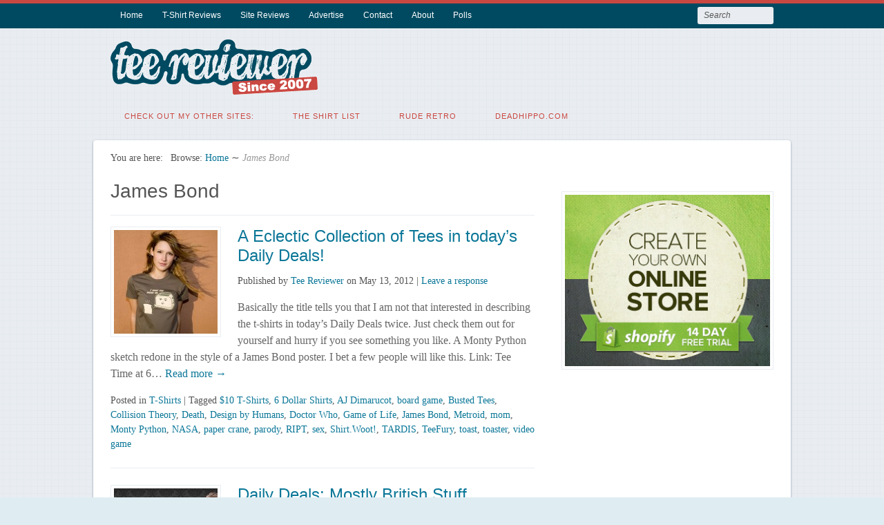

--- FILE ---
content_type: text/html; charset=UTF-8
request_url: https://www.teereviewer.com/tag/james-bond/
body_size: 11078
content:
<!DOCTYPE html>
<html lang="en-US">

<head>
<meta http-equiv="Content-Type" content="text/html; charset=UTF-8" />
<title>James Bond Archives - Tee Reviewer</title>

<!-- Mobile viewport optimized -->
<meta name="viewport" content="width=device-width,initial-scale=1" />

<!-- My styles -->
<link rel="stylesheet" href="https://www.teereviewer.com/wp-content/themes/path-child/style.css" type="text/css" media="all" />

<link rel="profile" href="http://gmpg.org/xfn/11" />
<link rel="pingback" href="https://www.teereviewer.com/xmlrpc.php" />

<meta name='robots' content='index, follow, max-image-preview:large, max-snippet:-1, max-video-preview:-1' />
<meta name="generator" content="WordPress 6.9" />
<meta name="template" content="Path 0.2.1.2" />

	<!-- This site is optimized with the Yoast SEO plugin v26.8 - https://yoast.com/product/yoast-seo-wordpress/ -->
	<link rel="canonical" href="https://www.teereviewer.com/tag/james-bond/" />
	<meta property="og:locale" content="en_US" />
	<meta property="og:type" content="article" />
	<meta property="og:title" content="James Bond Archives - Tee Reviewer" />
	<meta property="og:url" content="https://www.teereviewer.com/tag/james-bond/" />
	<meta property="og:site_name" content="Tee Reviewer" />
	<meta name="twitter:card" content="summary_large_image" />
	<meta name="twitter:site" content="@teereviewer" />
	<script type="application/ld+json" class="yoast-schema-graph">{"@context":"https://schema.org","@graph":[{"@type":"CollectionPage","@id":"https://www.teereviewer.com/tag/james-bond/","url":"https://www.teereviewer.com/tag/james-bond/","name":"James Bond Archives - Tee Reviewer","isPartOf":{"@id":"https://www.teereviewer.com/#website"},"primaryImageOfPage":{"@id":"https://www.teereviewer.com/tag/james-bond/#primaryimage"},"image":{"@id":"https://www.teereviewer.com/tag/james-bond/#primaryimage"},"thumbnailUrl":"https://www.teereviewer.com/wp-content/uploads/2012/05/Toaster-Love.jpg","inLanguage":"en-US"},{"@type":"ImageObject","inLanguage":"en-US","@id":"https://www.teereviewer.com/tag/james-bond/#primaryimage","url":"https://www.teereviewer.com/wp-content/uploads/2012/05/Toaster-Love.jpg","contentUrl":"https://www.teereviewer.com/wp-content/uploads/2012/05/Toaster-Love.jpg","width":"471","height":"401","caption":"Toaster Love T-Shirt"},{"@type":"WebSite","@id":"https://www.teereviewer.com/#website","url":"https://www.teereviewer.com/","name":"Tee Reviewer","description":"The coolest t-shirt blog! T-Shirt Reviews, Contests, Sales and Coupons","publisher":{"@id":"https://www.teereviewer.com/#organization"},"potentialAction":[{"@type":"SearchAction","target":{"@type":"EntryPoint","urlTemplate":"https://www.teereviewer.com/?s={search_term_string}"},"query-input":{"@type":"PropertyValueSpecification","valueRequired":true,"valueName":"search_term_string"}}],"inLanguage":"en-US"},{"@type":"Organization","@id":"https://www.teereviewer.com/#organization","name":"Tee Reviewer","url":"https://www.teereviewer.com/","logo":{"@type":"ImageObject","inLanguage":"en-US","@id":"https://www.teereviewer.com/#/schema/logo/image/","url":"https://www.teereviewer.com/wp-content/uploads/2015/04/Tee-Reviewer-Logo-Since-2007.png","contentUrl":"https://www.teereviewer.com/wp-content/uploads/2015/04/Tee-Reviewer-Logo-Since-2007.png","width":300,"height":80,"caption":"Tee Reviewer"},"image":{"@id":"https://www.teereviewer.com/#/schema/logo/image/"},"sameAs":["https://x.com/teereviewer"]}]}</script>
	<!-- / Yoast SEO plugin. -->


<link rel='dns-prefetch' href='//fonts.googleapis.com' />
<link rel="alternate" type="application/rss+xml" title="Tee Reviewer &raquo; Feed" href="https://www.teereviewer.com/feed/" />
<link rel="alternate" type="application/rss+xml" title="Tee Reviewer &raquo; Comments Feed" href="https://www.teereviewer.com/comments/feed/" />
<link rel="alternate" type="application/rss+xml" title="Tee Reviewer &raquo; James Bond Tag Feed" href="https://www.teereviewer.com/tag/james-bond/feed/" />
<style id='wp-img-auto-sizes-contain-inline-css' type='text/css'>
img:is([sizes=auto i],[sizes^="auto," i]){contain-intrinsic-size:3000px 1500px}
/*# sourceURL=wp-img-auto-sizes-contain-inline-css */
</style>
<link rel='stylesheet' id='style-css' href='https://www.teereviewer.com/wp-content/themes/path-child/style.css?ver=0.1' type='text/css' media='all' />
<style id='wp-emoji-styles-inline-css' type='text/css'>

	img.wp-smiley, img.emoji {
		display: inline !important;
		border: none !important;
		box-shadow: none !important;
		height: 1em !important;
		width: 1em !important;
		margin: 0 0.07em !important;
		vertical-align: -0.1em !important;
		background: none !important;
		padding: 0 !important;
	}
/*# sourceURL=wp-emoji-styles-inline-css */
</style>
<style id='wp-block-library-inline-css' type='text/css'>
:root{--wp-block-synced-color:#7a00df;--wp-block-synced-color--rgb:122,0,223;--wp-bound-block-color:var(--wp-block-synced-color);--wp-editor-canvas-background:#ddd;--wp-admin-theme-color:#007cba;--wp-admin-theme-color--rgb:0,124,186;--wp-admin-theme-color-darker-10:#006ba1;--wp-admin-theme-color-darker-10--rgb:0,107,160.5;--wp-admin-theme-color-darker-20:#005a87;--wp-admin-theme-color-darker-20--rgb:0,90,135;--wp-admin-border-width-focus:2px}@media (min-resolution:192dpi){:root{--wp-admin-border-width-focus:1.5px}}.wp-element-button{cursor:pointer}:root .has-very-light-gray-background-color{background-color:#eee}:root .has-very-dark-gray-background-color{background-color:#313131}:root .has-very-light-gray-color{color:#eee}:root .has-very-dark-gray-color{color:#313131}:root .has-vivid-green-cyan-to-vivid-cyan-blue-gradient-background{background:linear-gradient(135deg,#00d084,#0693e3)}:root .has-purple-crush-gradient-background{background:linear-gradient(135deg,#34e2e4,#4721fb 50%,#ab1dfe)}:root .has-hazy-dawn-gradient-background{background:linear-gradient(135deg,#faaca8,#dad0ec)}:root .has-subdued-olive-gradient-background{background:linear-gradient(135deg,#fafae1,#67a671)}:root .has-atomic-cream-gradient-background{background:linear-gradient(135deg,#fdd79a,#004a59)}:root .has-nightshade-gradient-background{background:linear-gradient(135deg,#330968,#31cdcf)}:root .has-midnight-gradient-background{background:linear-gradient(135deg,#020381,#2874fc)}:root{--wp--preset--font-size--normal:16px;--wp--preset--font-size--huge:42px}.has-regular-font-size{font-size:1em}.has-larger-font-size{font-size:2.625em}.has-normal-font-size{font-size:var(--wp--preset--font-size--normal)}.has-huge-font-size{font-size:var(--wp--preset--font-size--huge)}.has-text-align-center{text-align:center}.has-text-align-left{text-align:left}.has-text-align-right{text-align:right}.has-fit-text{white-space:nowrap!important}#end-resizable-editor-section{display:none}.aligncenter{clear:both}.items-justified-left{justify-content:flex-start}.items-justified-center{justify-content:center}.items-justified-right{justify-content:flex-end}.items-justified-space-between{justify-content:space-between}.screen-reader-text{border:0;clip-path:inset(50%);height:1px;margin:-1px;overflow:hidden;padding:0;position:absolute;width:1px;word-wrap:normal!important}.screen-reader-text:focus{background-color:#ddd;clip-path:none;color:#444;display:block;font-size:1em;height:auto;left:5px;line-height:normal;padding:15px 23px 14px;text-decoration:none;top:5px;width:auto;z-index:100000}html :where(.has-border-color){border-style:solid}html :where([style*=border-top-color]){border-top-style:solid}html :where([style*=border-right-color]){border-right-style:solid}html :where([style*=border-bottom-color]){border-bottom-style:solid}html :where([style*=border-left-color]){border-left-style:solid}html :where([style*=border-width]){border-style:solid}html :where([style*=border-top-width]){border-top-style:solid}html :where([style*=border-right-width]){border-right-style:solid}html :where([style*=border-bottom-width]){border-bottom-style:solid}html :where([style*=border-left-width]){border-left-style:solid}html :where(img[class*=wp-image-]){height:auto;max-width:100%}:where(figure){margin:0 0 1em}html :where(.is-position-sticky){--wp-admin--admin-bar--position-offset:var(--wp-admin--admin-bar--height,0px)}@media screen and (max-width:600px){html :where(.is-position-sticky){--wp-admin--admin-bar--position-offset:0px}}

/*# sourceURL=wp-block-library-inline-css */
</style><style id='global-styles-inline-css' type='text/css'>
:root{--wp--preset--aspect-ratio--square: 1;--wp--preset--aspect-ratio--4-3: 4/3;--wp--preset--aspect-ratio--3-4: 3/4;--wp--preset--aspect-ratio--3-2: 3/2;--wp--preset--aspect-ratio--2-3: 2/3;--wp--preset--aspect-ratio--16-9: 16/9;--wp--preset--aspect-ratio--9-16: 9/16;--wp--preset--color--black: #000000;--wp--preset--color--cyan-bluish-gray: #abb8c3;--wp--preset--color--white: #ffffff;--wp--preset--color--pale-pink: #f78da7;--wp--preset--color--vivid-red: #cf2e2e;--wp--preset--color--luminous-vivid-orange: #ff6900;--wp--preset--color--luminous-vivid-amber: #fcb900;--wp--preset--color--light-green-cyan: #7bdcb5;--wp--preset--color--vivid-green-cyan: #00d084;--wp--preset--color--pale-cyan-blue: #8ed1fc;--wp--preset--color--vivid-cyan-blue: #0693e3;--wp--preset--color--vivid-purple: #9b51e0;--wp--preset--gradient--vivid-cyan-blue-to-vivid-purple: linear-gradient(135deg,rgb(6,147,227) 0%,rgb(155,81,224) 100%);--wp--preset--gradient--light-green-cyan-to-vivid-green-cyan: linear-gradient(135deg,rgb(122,220,180) 0%,rgb(0,208,130) 100%);--wp--preset--gradient--luminous-vivid-amber-to-luminous-vivid-orange: linear-gradient(135deg,rgb(252,185,0) 0%,rgb(255,105,0) 100%);--wp--preset--gradient--luminous-vivid-orange-to-vivid-red: linear-gradient(135deg,rgb(255,105,0) 0%,rgb(207,46,46) 100%);--wp--preset--gradient--very-light-gray-to-cyan-bluish-gray: linear-gradient(135deg,rgb(238,238,238) 0%,rgb(169,184,195) 100%);--wp--preset--gradient--cool-to-warm-spectrum: linear-gradient(135deg,rgb(74,234,220) 0%,rgb(151,120,209) 20%,rgb(207,42,186) 40%,rgb(238,44,130) 60%,rgb(251,105,98) 80%,rgb(254,248,76) 100%);--wp--preset--gradient--blush-light-purple: linear-gradient(135deg,rgb(255,206,236) 0%,rgb(152,150,240) 100%);--wp--preset--gradient--blush-bordeaux: linear-gradient(135deg,rgb(254,205,165) 0%,rgb(254,45,45) 50%,rgb(107,0,62) 100%);--wp--preset--gradient--luminous-dusk: linear-gradient(135deg,rgb(255,203,112) 0%,rgb(199,81,192) 50%,rgb(65,88,208) 100%);--wp--preset--gradient--pale-ocean: linear-gradient(135deg,rgb(255,245,203) 0%,rgb(182,227,212) 50%,rgb(51,167,181) 100%);--wp--preset--gradient--electric-grass: linear-gradient(135deg,rgb(202,248,128) 0%,rgb(113,206,126) 100%);--wp--preset--gradient--midnight: linear-gradient(135deg,rgb(2,3,129) 0%,rgb(40,116,252) 100%);--wp--preset--font-size--small: 13px;--wp--preset--font-size--medium: 20px;--wp--preset--font-size--large: 36px;--wp--preset--font-size--x-large: 42px;--wp--preset--spacing--20: 0.44rem;--wp--preset--spacing--30: 0.67rem;--wp--preset--spacing--40: 1rem;--wp--preset--spacing--50: 1.5rem;--wp--preset--spacing--60: 2.25rem;--wp--preset--spacing--70: 3.38rem;--wp--preset--spacing--80: 5.06rem;--wp--preset--shadow--natural: 6px 6px 9px rgba(0, 0, 0, 0.2);--wp--preset--shadow--deep: 12px 12px 50px rgba(0, 0, 0, 0.4);--wp--preset--shadow--sharp: 6px 6px 0px rgba(0, 0, 0, 0.2);--wp--preset--shadow--outlined: 6px 6px 0px -3px rgb(255, 255, 255), 6px 6px rgb(0, 0, 0);--wp--preset--shadow--crisp: 6px 6px 0px rgb(0, 0, 0);}:where(.is-layout-flex){gap: 0.5em;}:where(.is-layout-grid){gap: 0.5em;}body .is-layout-flex{display: flex;}.is-layout-flex{flex-wrap: wrap;align-items: center;}.is-layout-flex > :is(*, div){margin: 0;}body .is-layout-grid{display: grid;}.is-layout-grid > :is(*, div){margin: 0;}:where(.wp-block-columns.is-layout-flex){gap: 2em;}:where(.wp-block-columns.is-layout-grid){gap: 2em;}:where(.wp-block-post-template.is-layout-flex){gap: 1.25em;}:where(.wp-block-post-template.is-layout-grid){gap: 1.25em;}.has-black-color{color: var(--wp--preset--color--black) !important;}.has-cyan-bluish-gray-color{color: var(--wp--preset--color--cyan-bluish-gray) !important;}.has-white-color{color: var(--wp--preset--color--white) !important;}.has-pale-pink-color{color: var(--wp--preset--color--pale-pink) !important;}.has-vivid-red-color{color: var(--wp--preset--color--vivid-red) !important;}.has-luminous-vivid-orange-color{color: var(--wp--preset--color--luminous-vivid-orange) !important;}.has-luminous-vivid-amber-color{color: var(--wp--preset--color--luminous-vivid-amber) !important;}.has-light-green-cyan-color{color: var(--wp--preset--color--light-green-cyan) !important;}.has-vivid-green-cyan-color{color: var(--wp--preset--color--vivid-green-cyan) !important;}.has-pale-cyan-blue-color{color: var(--wp--preset--color--pale-cyan-blue) !important;}.has-vivid-cyan-blue-color{color: var(--wp--preset--color--vivid-cyan-blue) !important;}.has-vivid-purple-color{color: var(--wp--preset--color--vivid-purple) !important;}.has-black-background-color{background-color: var(--wp--preset--color--black) !important;}.has-cyan-bluish-gray-background-color{background-color: var(--wp--preset--color--cyan-bluish-gray) !important;}.has-white-background-color{background-color: var(--wp--preset--color--white) !important;}.has-pale-pink-background-color{background-color: var(--wp--preset--color--pale-pink) !important;}.has-vivid-red-background-color{background-color: var(--wp--preset--color--vivid-red) !important;}.has-luminous-vivid-orange-background-color{background-color: var(--wp--preset--color--luminous-vivid-orange) !important;}.has-luminous-vivid-amber-background-color{background-color: var(--wp--preset--color--luminous-vivid-amber) !important;}.has-light-green-cyan-background-color{background-color: var(--wp--preset--color--light-green-cyan) !important;}.has-vivid-green-cyan-background-color{background-color: var(--wp--preset--color--vivid-green-cyan) !important;}.has-pale-cyan-blue-background-color{background-color: var(--wp--preset--color--pale-cyan-blue) !important;}.has-vivid-cyan-blue-background-color{background-color: var(--wp--preset--color--vivid-cyan-blue) !important;}.has-vivid-purple-background-color{background-color: var(--wp--preset--color--vivid-purple) !important;}.has-black-border-color{border-color: var(--wp--preset--color--black) !important;}.has-cyan-bluish-gray-border-color{border-color: var(--wp--preset--color--cyan-bluish-gray) !important;}.has-white-border-color{border-color: var(--wp--preset--color--white) !important;}.has-pale-pink-border-color{border-color: var(--wp--preset--color--pale-pink) !important;}.has-vivid-red-border-color{border-color: var(--wp--preset--color--vivid-red) !important;}.has-luminous-vivid-orange-border-color{border-color: var(--wp--preset--color--luminous-vivid-orange) !important;}.has-luminous-vivid-amber-border-color{border-color: var(--wp--preset--color--luminous-vivid-amber) !important;}.has-light-green-cyan-border-color{border-color: var(--wp--preset--color--light-green-cyan) !important;}.has-vivid-green-cyan-border-color{border-color: var(--wp--preset--color--vivid-green-cyan) !important;}.has-pale-cyan-blue-border-color{border-color: var(--wp--preset--color--pale-cyan-blue) !important;}.has-vivid-cyan-blue-border-color{border-color: var(--wp--preset--color--vivid-cyan-blue) !important;}.has-vivid-purple-border-color{border-color: var(--wp--preset--color--vivid-purple) !important;}.has-vivid-cyan-blue-to-vivid-purple-gradient-background{background: var(--wp--preset--gradient--vivid-cyan-blue-to-vivid-purple) !important;}.has-light-green-cyan-to-vivid-green-cyan-gradient-background{background: var(--wp--preset--gradient--light-green-cyan-to-vivid-green-cyan) !important;}.has-luminous-vivid-amber-to-luminous-vivid-orange-gradient-background{background: var(--wp--preset--gradient--luminous-vivid-amber-to-luminous-vivid-orange) !important;}.has-luminous-vivid-orange-to-vivid-red-gradient-background{background: var(--wp--preset--gradient--luminous-vivid-orange-to-vivid-red) !important;}.has-very-light-gray-to-cyan-bluish-gray-gradient-background{background: var(--wp--preset--gradient--very-light-gray-to-cyan-bluish-gray) !important;}.has-cool-to-warm-spectrum-gradient-background{background: var(--wp--preset--gradient--cool-to-warm-spectrum) !important;}.has-blush-light-purple-gradient-background{background: var(--wp--preset--gradient--blush-light-purple) !important;}.has-blush-bordeaux-gradient-background{background: var(--wp--preset--gradient--blush-bordeaux) !important;}.has-luminous-dusk-gradient-background{background: var(--wp--preset--gradient--luminous-dusk) !important;}.has-pale-ocean-gradient-background{background: var(--wp--preset--gradient--pale-ocean) !important;}.has-electric-grass-gradient-background{background: var(--wp--preset--gradient--electric-grass) !important;}.has-midnight-gradient-background{background: var(--wp--preset--gradient--midnight) !important;}.has-small-font-size{font-size: var(--wp--preset--font-size--small) !important;}.has-medium-font-size{font-size: var(--wp--preset--font-size--medium) !important;}.has-large-font-size{font-size: var(--wp--preset--font-size--large) !important;}.has-x-large-font-size{font-size: var(--wp--preset--font-size--x-large) !important;}
/*# sourceURL=global-styles-inline-css */
</style>

<style id='classic-theme-styles-inline-css' type='text/css'>
/*! This file is auto-generated */
.wp-block-button__link{color:#fff;background-color:#32373c;border-radius:9999px;box-shadow:none;text-decoration:none;padding:calc(.667em + 2px) calc(1.333em + 2px);font-size:1.125em}.wp-block-file__button{background:#32373c;color:#fff;text-decoration:none}
/*# sourceURL=/wp-includes/css/classic-themes.min.css */
</style>
<link rel='stylesheet' id='titan-adminbar-styles-css' href='https://www.teereviewer.com/wp-content/plugins/anti-spam/assets/css/admin-bar.css?ver=7.4.0' type='text/css' media='all' />
<link rel='stylesheet' id='wp-polls-css' href='https://www.teereviewer.com/wp-content/plugins/wp-polls/polls-css.css?ver=2.77.3' type='text/css' media='all' />
<style id='wp-polls-inline-css' type='text/css'>
.wp-polls .pollbar {
	margin: 1px;
	font-size: 6px;
	line-height: 8px;
	height: 8px;
	background: #99CCFF;
	border: 1px solid #000000;
}

/*# sourceURL=wp-polls-inline-css */
</style>
<link rel='stylesheet' id='font-oswald-css' href='http://fonts.googleapis.com/css?family=Oswald%3A400%2C300%2C700&#038;ver=1' type='text/css' media='screen' />
<script type="text/javascript" src="https://ajax.googleapis.com/ajax/libs/prototype/1.7.1.0/prototype.js?ver=1.7.1" id="prototype-js"></script>
<script type="text/javascript" src="https://ajax.googleapis.com/ajax/libs/scriptaculous/1.9.0/scriptaculous.js?ver=1.9.0" id="scriptaculous-root-js"></script>
<script type="text/javascript" src="https://ajax.googleapis.com/ajax/libs/scriptaculous/1.9.0/effects.js?ver=1.9.0" id="scriptaculous-effects-js"></script>
<script type="text/javascript" src="https://www.teereviewer.com/wp-content/plugins/lightbox-2/lightbox-resize.js?ver=1.8" id="lightbox-js"></script>
<script type="text/javascript" id="adrotate-groups-js-extra">
/* <![CDATA[ */
var impression_object = {"ajax_url":"https://www.teereviewer.com/wp-admin/admin-ajax.php"};
//# sourceURL=adrotate-groups-js-extra
/* ]]> */
</script>
<script type="text/javascript" src="https://www.teereviewer.com/wp-content/plugins/adrotate/library/jquery.groups.js" id="adrotate-groups-js"></script>
<script type="text/javascript" id="adrotate-clicker-js-extra">
/* <![CDATA[ */
var click_object = {"ajax_url":"https://www.teereviewer.com/wp-admin/admin-ajax.php"};
//# sourceURL=adrotate-clicker-js-extra
/* ]]> */
</script>
<script type="text/javascript" src="https://www.teereviewer.com/wp-content/plugins/adrotate/library/jquery.clicker.js" id="adrotate-clicker-js"></script>
<script type="text/javascript" src="https://www.teereviewer.com/wp-includes/js/jquery/jquery.min.js?ver=3.7.1" id="jquery-core-js"></script>
<script type="text/javascript" src="https://www.teereviewer.com/wp-includes/js/jquery/jquery-migrate.min.js?ver=3.4.1" id="jquery-migrate-js"></script>
<link rel="https://api.w.org/" href="https://www.teereviewer.com/wp-json/" /><link rel="alternate" title="JSON" type="application/json" href="https://www.teereviewer.com/wp-json/wp/v2/tags/2119" /><link rel="EditURI" type="application/rsd+xml" title="RSD" href="https://www.teereviewer.com/xmlrpc.php?rsd" />

<!-- This site is using AdRotate v5.17.2 to display their advertisements - https://ajdg.solutions/ -->
<!-- AdRotate CSS -->
<style type="text/css" media="screen">
	.g { margin:0px; padding:0px; overflow:hidden; line-height:1; zoom:1; }
	.g img { height:auto; }
	.g-col { position:relative; float:left; }
	.g-col:first-child { margin-left: 0; }
	.g-col:last-child { margin-right: 0; }
	.g-1 { margin:1px 1px 1px 1px; }
	.g-2 { margin:1px 1px 1px 1px; }
	.g-3 { margin:1px 1px 1px 1px; }
	@media only screen and (max-width: 480px) {
		.g-col, .g-dyn, .g-single { width:100%; margin-left:0; margin-right:0; }
	}
</style>
<!-- /AdRotate CSS -->


	<!-- begin lightbox scripts -->
	<script type="text/javascript">
    //<![CDATA[
    document.write('<link rel="stylesheet" href="https://www.teereviewer.com/wp-content/plugins/lightbox-2/Themes/Black/lightbox.css" type="text/css" media="screen" />');
    //]]>
    </script>
	<!-- end lightbox scripts -->
<script type="text/javascript">document.documentElement.className += " js";</script>
	
	<!-- Enables media queries and html5 in some unsupported browsers. -->
	<!--[if (lt IE 9) & (!IEMobile)]>
	<script type="text/javascript" src="https://www.teereviewer.com/wp-content/themes/path/js/respond/respond.min.js"></script>
	<script type="text/javascript" src="https://www.teereviewer.com/wp-content/themes/path/js/html5shiv/html5shiv.js"></script>
	<![endif]-->
	
	<style type="text/css" id="custom-background-css">
body.custom-background { background-image: url("https://www.teereviewer.com/wp-content/themes/path/images/path_bg.png"); background-position: left top; background-size: auto; background-repeat: repeat; background-attachment: scroll; }
</style>
	<!-- ## NXS/OG ## --><!-- ## NXSOGTAGS ## --><!-- ## NXS/OG ## -->

</head>

<body class="wordpress ltr en_US child-theme y2026 m01 d31 h03 saturday logged-out custom-background custom-header archive taxonomy taxonomy-post_tag taxonomy-post_tag-james-bond layout-default">

<!-- BuySellAds Ad Code -->
<script type="text/javascript">
(function(){
  var bsa = document.createElement('script');
     bsa.type = 'text/javascript';
     bsa.async = true;
     bsa.src = 'http://s3.buysellads.com/ac/bsa.js';
  (document.getElementsByTagName('head')[0]||document.getElementsByTagName('body')[0]).appendChild(bsa);
})();
</script>
<!-- End BuySellAds Ad Code -->

	
	<div id="container">

		 
		
	<nav id="menu-primary-title" class="nav-anchors">
	
		<div class="wrap">
				
			<a id="menu-primary-anchor" class="menu-primary-anchor" title="Primary Mobile Menu" href="#menu-primary-mobile">Primary Menu</a>
			
			<a id="search-primary-anchor" class="search-primary-anchor" title="Search" href="#search-primary-mobile">Search</a>
			
		</div><!-- .wrap -->
	
	</nav><!-- #menu-primary-title -->
 
	<nav id="menu-primary" class="menu-container">

		<div class="wrap">
				
				
					
			<div class="menu"><ul id="menu-primary-items" class=""><li id="menu-item-9445" class="menu-item menu-item-type-custom menu-item-object-custom menu-item-home menu-item-9445"><a href="https://www.teereviewer.com/" title="Tee Reviewer Home Page">Home</a></li>
<li id="menu-item-6760" class="menu-item menu-item-type-custom menu-item-object-custom menu-item-6760"><a href="https://www.teereviewer.com/tag/review/" title="The most honest t-shirt reviews on the web.">T-Shirt Reviews</a></li>
<li id="menu-item-10102" class="menu-item menu-item-type-custom menu-item-object-custom menu-item-10102"><a href="https://www.teereviewer.com/tag/website-review/" title="Get your T-Shirt Website Reviewed">Site Reviews</a></li>
<li id="menu-item-5069" class="menu-item menu-item-type-post_type menu-item-object-page menu-item-5069"><a href="https://www.teereviewer.com/advertise/" title="Promote or advertise your tees on Tee Reviewer">Advertise</a></li>
<li id="menu-item-5067" class="menu-item menu-item-type-post_type menu-item-object-page menu-item-5067"><a href="https://www.teereviewer.com/contact/">Contact</a></li>
<li id="menu-item-5071" class="menu-item menu-item-type-post_type menu-item-object-page menu-item-5071"><a href="https://www.teereviewer.com/about/" title="Read about Tee Review">About</a></li>
<li id="menu-item-5068" class="menu-item menu-item-type-post_type menu-item-object-page menu-item-5068"><a href="https://www.teereviewer.com/pollsarchive/">Polls</a></li>
</ul></div>				
							
						<div class="search">

				<form method="get" class="search-form" action="https://www.teereviewer.com/">
				<div>
					<input class="search-text" type="text" name="s" value="Search" onfocus="if(this.value==this.defaultValue)this.value='';" onblur="if(this.value=='')this.value=this.defaultValue;" />
					<input class="search-submit button" name="submit" type="submit" value="Search" />
				</div>
				</form><!-- .search-form -->

			</div><!-- .search -->						
		</div><!-- .wrap -->

	</nav><!-- #menu-primary .menu-container -->
	
		

		
		<header id="header">

			
			<div class="wrap">

				<hgroup id="branding">
				
											
						<h1 id="site-title"><a href="https://www.teereviewer.com" title="Tee Reviewer"><img src="https://www.teereviewer.com/wp-content/uploads/2015/04/Tee-Reviewer-Logo-Since-2007.png" height=80" width=300" alt="Tee Reviewer" /></a></h1>
					
										
					﻿
	<div id="sidebar-my-header" class="sidebar">

		<div id="text-3" class="widget widget_text">			<div class="textwidget"><!-- BuySellAds Zone Code -->
<div id="bsap_1278546" class="bsarocks bsap_35036f1fe38f89bb8e94ebf9e3eae23f"></div>
<!-- End BuySellAds Zone Code --></div>
		</div>
	</div><!-- #sidebar-my-header -->

					
				</hgroup><!-- #branding -->

				
			</div><!-- .wrap -->

			
		</header><!-- #header -->

		
		 
		
	<nav id="menu-secondary-title" class="nav-anchors">
	
		<div class="wrap">
		
			<a id="menu-secondary-anchor" class="menu-secondary-anchor" title="Secondary Mobile Menu" href="#menu-secondary-mobile">Secondary Menu</a>

		</div><!-- .wrap -->
	
	</nav><!-- #menu-secondary-title -->
 
	<nav id="menu-secondary" class="menu-container">

		<div class="wrap">
				
								
			<div class="menu"><ul id="menu-secondary-items" class=""><li id="menu-item-9797" class="menu-item menu-item-type-custom menu-item-object-custom menu-item-9797"><a>Check out my other sites:</a></li>
<li id="menu-item-9796" class="menu-item menu-item-type-custom menu-item-object-custom menu-item-9796"><a href="http://www.theshirtlist.com/">The Shirt List</a></li>
<li id="menu-item-9798" class="menu-item menu-item-type-custom menu-item-object-custom menu-item-9798"><a href="http://www.ruderetro.com/">Rude Retro</a></li>
<li id="menu-item-9799" class="menu-item menu-item-type-custom menu-item-object-custom menu-item-9799"><a href="http://www.deadhippo.com/">deadhippo.com</a></li>
</ul></div>				
							
		</div><!-- .wrap -->

	</nav><!-- #menu-secondary .menu-container -->
	
		
		
		
		<div id="main">
		
				
		
			<div class="wrap">

			
			
		<nav class="breadcrumb-trail breadcrumbs" itemprop="breadcrumb">
			<span class="trail-before">You are here:</span> 
			
			<span class="trail-browse">Browse:</span> <span class="trail-begin"><a href="https://www.teereviewer.com" title="Tee Reviewer">Home</a></span>
			 <span class="sep">&#8764;</span> <span class="trail-end">James Bond</span>
		</nav>
	
	<div id="content">

		
		<div class="hfeed">

			
	
		<div class="loop-meta">

			<h1 class="loop-title">James Bond</h1>

			<div class="loop-description">
							</div><!-- .loop-description -->

		</div><!-- .loop-meta -->

	
			
				
					
<article id="post-8273" class="hentry post publish post-1 odd author-admin format-standard category-t-shirts post_tag-10 post_tag-6-dollar-shirts post_tag-aj-dimarucot post_tag-board-game post_tag-busted-tees post_tag-collision-theory post_tag-death post_tag-design-by-humans post_tag-doctor-who post_tag-game-of-life post_tag-james-bond post_tag-metroid post_tag-mom post_tag-monty-python post_tag-nasa post_tag-paper-crane post_tag-parody post_tag-ript post_tag-sex post_tag-shirtwoot post_tag-tardis post_tag-teefury post_tag-toast post_tag-toaster post_tag-video-game">

	
	
		<a href="https://www.teereviewer.com/a-eclectic-collection-of-tees-in-todays-daily-deals/" title="A Eclectic Collection of Tees in today&#039;s Daily Deals!"><img src="https://www.teereviewer.com/wp-content/uploads/2012/05/Toaster-Love-150x150.jpg" alt="Toaster Love T-Shirt" class="thumbnail" /></a>	
		<header class="entry-header">
			<h2 class='post-title entry-title'><a href='https://www.teereviewer.com/a-eclectic-collection-of-tees-in-todays-daily-deals/'>A Eclectic Collection of Tees in today&#8217;s Daily Deals!</a></h2>			<div class="byline">Published by <span class="author vcard"><a class="url fn n" rel="author" href="https://www.teereviewer.com/author/admin/" title="Tee Reviewer">Tee Reviewer</a></span> on <time class="published" datetime="2012-05-13T20:55:11+09:00" title="Sunday, May 13th, 2012, 8:55 pm">May 13, 2012</time>  | <a class="comments-link" href="https://www.teereviewer.com/a-eclectic-collection-of-tees-in-todays-daily-deals/#respond" title="Comment on A Eclectic Collection of Tees in today&#8217;s Daily Deals!">Leave a response</a> </div>		</header><!-- .entry-header -->
		
		<div class="entry-summary">
			<p>Basically the title tells you that I am not that interested in describing the t-shirts in today&#8217;s Daily Deals twice. Just check them out for yourself and hurry if you see something you like. A Monty Python sketch redone in the style of a James Bond poster. I bet a few people will like this. Link: Tee Time at 6&#8230;<span class="path-read-more"><a class="more-link" href="https://www.teereviewer.com/a-eclectic-collection-of-tees-in-todays-daily-deals/" title="A Eclectic Collection of Tees in today&#8217;s Daily Deals!">  Read more &rarr; </a></span></p>
					</div><!-- .entry-summary -->

		<footer class="entry-footer">
			<div class="entry-meta"><span class="category"><span class="before">Posted in </span><a href="https://www.teereviewer.com/t-shirts/" rel="tag">T-Shirts</a></span> <span class="post_tag"><span class="before">| Tagged </span><a href="https://www.teereviewer.com/tag/10/" rel="tag">$10 T-Shirts</a>, <a href="https://www.teereviewer.com/tag/6-dollar-shirts/" rel="tag">6 Dollar Shirts</a>, <a href="https://www.teereviewer.com/tag/aj-dimarucot/" rel="tag">AJ Dimarucot</a>, <a href="https://www.teereviewer.com/tag/board-game/" rel="tag">board game</a>, <a href="https://www.teereviewer.com/tag/busted-tees/" rel="tag">Busted Tees</a>, <a href="https://www.teereviewer.com/tag/collision-theory/" rel="tag">Collision Theory</a>, <a href="https://www.teereviewer.com/tag/death/" rel="tag">Death</a>, <a href="https://www.teereviewer.com/tag/design-by-humans/" rel="tag">Design by Humans</a>, <a href="https://www.teereviewer.com/tag/doctor-who/" rel="tag">Doctor Who</a>, <a href="https://www.teereviewer.com/tag/game-of-life/" rel="tag">Game of Life</a>, <a href="https://www.teereviewer.com/tag/james-bond/" rel="tag">James Bond</a>, <a href="https://www.teereviewer.com/tag/metroid/" rel="tag">Metroid</a>, <a href="https://www.teereviewer.com/tag/mom/" rel="tag">mom</a>, <a href="https://www.teereviewer.com/tag/monty-python/" rel="tag">Monty Python</a>, <a href="https://www.teereviewer.com/tag/nasa/" rel="tag">NASA</a>, <a href="https://www.teereviewer.com/tag/paper-crane/" rel="tag">paper crane</a>, <a href="https://www.teereviewer.com/tag/parody/" rel="tag">parody</a>, <a href="https://www.teereviewer.com/tag/ript/" rel="tag">RIPT</a>, <a href="https://www.teereviewer.com/tag/sex/" rel="tag">sex</a>, <a href="https://www.teereviewer.com/tag/shirtwoot/" rel="tag">Shirt.Woot!</a>, <a href="https://www.teereviewer.com/tag/tardis/" rel="tag">TARDIS</a>, <a href="https://www.teereviewer.com/tag/teefury/" rel="tag">TeeFury</a>, <a href="https://www.teereviewer.com/tag/toast/" rel="tag">toast</a>, <a href="https://www.teereviewer.com/tag/toaster/" rel="tag">toaster</a>, <a href="https://www.teereviewer.com/tag/video-game/" rel="tag">video game</a></span></div>		</footer><!-- .entry-footer -->
		
	
	
</article><!-- .hentry -->


					
				
					
<article id="post-7726" class="hentry post publish post-2 even alt author-admin format-standard category-t-shirts post_tag-abbey-road post_tag-an-idiot-abroad post_tag-big-ben post_tag-british post_tag-crown post_tag-cup-of-tea post_tag-dalek post_tag-design-by-humans post_tag-doctor-who post_tag-freddie-mercury post_tag-harry-potter post_tag-heart post_tag-james-bond post_tag-london post_tag-london-bus post_tag-mind-the-gap post_tag-mini-cooper post_tag-monty-python post_tag-queen post_tag-ript post_tag-shakespeare post_tag-sherlock post_tag-sherlock-holmes post_tag-shirtwoot post_tag-skull post_tag-tardis post_tag-tea post_tag-teefury post_tag-the-beatles post_tag-the-it-crowd post_tag-tv post_tag-union-jack post_tag-yellow-submarine">

	
	
		<a href="https://www.teereviewer.com/daily-deals-mostly-british-stuff/" title="Daily Deals: Mostly British Stuff"><img src="https://www.teereviewer.com/wp-content/uploads/2012/04/Sherlock-Wall-Skull-150x150.jpg" alt="Sherlock: Wall Skull T-Shirt" class="thumbnail" /></a>	
		<header class="entry-header">
			<h2 class='post-title entry-title'><a href='https://www.teereviewer.com/daily-deals-mostly-british-stuff/'>Daily Deals: Mostly British Stuff</a></h2>			<div class="byline">Published by <span class="author vcard"><a class="url fn n" rel="author" href="https://www.teereviewer.com/author/admin/" title="Tee Reviewer">Tee Reviewer</a></span> on <time class="published" datetime="2012-04-09T22:41:36+09:00" title="Monday, April 9th, 2012, 10:41 pm">April 9, 2012</time>  | <a class="comments-link" href="https://www.teereviewer.com/daily-deals-mostly-british-stuff/#respond" title="Comment on Daily Deals: Mostly British Stuff">Leave a response</a> </div>		</header><!-- .entry-header -->
		
		<div class="entry-summary">
			<p>Apparently this is from a poster on the wall in the new Sherlock Holmes TV show. Link: TeeFury ($10) And more British stuff in this compendium of Britishness. They&#8217;ve got Harry Potter, Freddie Mercury, the Mini and more in there too. The only thing missing is the Union Jack&#8230;.oh wait. I see what they did there. (Lots of other stuff&#8230;<span class="path-read-more"><a class="more-link" href="https://www.teereviewer.com/daily-deals-mostly-british-stuff/" title="Daily Deals: Mostly British Stuff">  Read more &rarr; </a></span></p>
					</div><!-- .entry-summary -->

		<footer class="entry-footer">
			<div class="entry-meta"><span class="category"><span class="before">Posted in </span><a href="https://www.teereviewer.com/t-shirts/" rel="tag">T-Shirts</a></span> <span class="post_tag"><span class="before">| Tagged </span><a href="https://www.teereviewer.com/tag/abbey-road/" rel="tag">Abbey Road</a>, <a href="https://www.teereviewer.com/tag/an-idiot-abroad/" rel="tag">An Idiot Abroad</a>, <a href="https://www.teereviewer.com/tag/big-ben/" rel="tag">Big Ben</a>, <a href="https://www.teereviewer.com/tag/british/" rel="tag">British</a>, <a href="https://www.teereviewer.com/tag/crown/" rel="tag">crown</a>, <a href="https://www.teereviewer.com/tag/cup-of-tea/" rel="tag">cup of tea</a>, <a href="https://www.teereviewer.com/tag/dalek/" rel="tag">Dalek</a>, <a href="https://www.teereviewer.com/tag/design-by-humans/" rel="tag">Design by Humans</a>, <a href="https://www.teereviewer.com/tag/doctor-who/" rel="tag">Doctor Who</a>, <a href="https://www.teereviewer.com/tag/freddie-mercury/" rel="tag">Freddie Mercury</a>, <a href="https://www.teereviewer.com/tag/harry-potter/" rel="tag">Harry Potter</a>, <a href="https://www.teereviewer.com/tag/heart/" rel="tag">heart</a>, <a href="https://www.teereviewer.com/tag/james-bond/" rel="tag">James Bond</a>, <a href="https://www.teereviewer.com/tag/london/" rel="tag">London</a>, <a href="https://www.teereviewer.com/tag/london-bus/" rel="tag">London Bus</a>, <a href="https://www.teereviewer.com/tag/mind-the-gap/" rel="tag">Mind the Gap</a>, <a href="https://www.teereviewer.com/tag/mini-cooper/" rel="tag">Mini Cooper</a>, <a href="https://www.teereviewer.com/tag/monty-python/" rel="tag">Monty Python</a>, <a href="https://www.teereviewer.com/tag/queen/" rel="tag">Queen</a>, <a href="https://www.teereviewer.com/tag/ript/" rel="tag">RIPT</a>, <a href="https://www.teereviewer.com/tag/shakespeare/" rel="tag">Shakespeare</a>, <a href="https://www.teereviewer.com/tag/sherlock/" rel="tag">Sherlock</a>, <a href="https://www.teereviewer.com/tag/sherlock-holmes/" rel="tag">Sherlock Holmes</a>, <a href="https://www.teereviewer.com/tag/shirtwoot/" rel="tag">Shirt.Woot!</a>, <a href="https://www.teereviewer.com/tag/skull/" rel="tag">skull</a>, <a href="https://www.teereviewer.com/tag/tardis/" rel="tag">TARDIS</a>, <a href="https://www.teereviewer.com/tag/tea/" rel="tag">tea</a>, <a href="https://www.teereviewer.com/tag/teefury/" rel="tag">TeeFury</a>, <a href="https://www.teereviewer.com/tag/the-beatles/" rel="tag">the Beatles</a>, <a href="https://www.teereviewer.com/tag/the-it-crowd/" rel="tag">The IT Crowd</a>, <a href="https://www.teereviewer.com/tag/tv/" rel="tag">TV</a>, <a href="https://www.teereviewer.com/tag/union-jack/" rel="tag">Union Jack</a>, <a href="https://www.teereviewer.com/tag/yellow-submarine/" rel="tag">Yellow Submarine</a></span></div>		</footer><!-- .entry-footer -->
		
	
	
</article><!-- .hentry -->


					
				
			
		</div><!-- .hfeed -->

		
		
	
	
	</div><!-- #content -->

	
				
	
	<div id="sidebar-primary" class="sidebar">

		
		<section id="text-4" class="widget widget_text widget-widget_text">			<div class="textwidget"><!-- BuySellAds Zone Code -->
<div id="bsap_1278547" class="bsarocks bsap_35036f1fe38f89bb8e94ebf9e3eae23f"></div>
<!-- End BuySellAds Zone Code --></div>
		</section><section id="text-5" class="widget widget_text widget-widget_text">			<div class="textwidget"><a href="http://www.shopify.com/?ref=deadhippo"><img src="https://www.teereviewer.com/wp-content/uploads/2013/10/Shopify.jpg" alt="Shopify Banner" title="Sell online with Shopify" /></a></div>
		</section>
			
	</div><!-- #sidebar-primary -->

	

				
				
			</div><!-- .wrap -->
			
						
			 
	 
		<nav id="menu-primary-mobile" class="menu-container">

			<div class="wrap">
			
				<div id="search-primary-mobile">			<div class="search">

				<form method="get" class="search-form" action="https://www.teereviewer.com/">
				<div>
					<input class="search-text" type="text" name="s" value="Search" onfocus="if(this.value==this.defaultValue)this.value='';" onblur="if(this.value=='')this.value=this.defaultValue;" />
					<input class="search-submit button" name="submit" type="submit" value="Search" />
				</div>
				</form><!-- .search-form -->

			</div><!-- .search --></div>
				
								
				<h3 class="menu-primary-mobile-title">Primary Menu</h3>
					
				<div class="menu-mobile"><ul id="menu-primary-mobile-items" class=""><li class="menu-item menu-item-type-custom menu-item-object-custom menu-item-home menu-item-9445"><a href="https://www.teereviewer.com/" title="Tee Reviewer Home Page">Home</a></li>
<li class="menu-item menu-item-type-custom menu-item-object-custom menu-item-6760"><a href="https://www.teereviewer.com/tag/review/" title="The most honest t-shirt reviews on the web.">T-Shirt Reviews</a></li>
<li class="menu-item menu-item-type-custom menu-item-object-custom menu-item-10102"><a href="https://www.teereviewer.com/tag/website-review/" title="Get your T-Shirt Website Reviewed">Site Reviews</a></li>
<li class="menu-item menu-item-type-post_type menu-item-object-page menu-item-5069"><a href="https://www.teereviewer.com/advertise/" title="Promote or advertise your tees on Tee Reviewer">Advertise</a></li>
<li class="menu-item menu-item-type-post_type menu-item-object-page menu-item-5067"><a href="https://www.teereviewer.com/contact/">Contact</a></li>
<li class="menu-item menu-item-type-post_type menu-item-object-page menu-item-5071"><a href="https://www.teereviewer.com/about/" title="Read about Tee Review">About</a></li>
<li class="menu-item menu-item-type-post_type menu-item-object-page menu-item-5068"><a href="https://www.teereviewer.com/pollsarchive/">Polls</a></li>
</ul></div>				
										
			</div><!-- .wrap -->

		</nav><!-- #menu-primary-mobile .menu-container -->
	
		
		
			 
	 
		<nav id="menu-secondary-mobile" class="menu-container">

			<div class="wrap">
				
								
				<h3 class="menu-secondary-mobile-title">Secondary Menu</h3>
					
				<div class="menu-mobile"><ul id="menu-secondary-mobile-items" class=""><li class="menu-item menu-item-type-custom menu-item-object-custom menu-item-9797"><a>Check out my other sites:</a></li>
<li class="menu-item menu-item-type-custom menu-item-object-custom menu-item-9796"><a href="http://www.theshirtlist.com/">The Shirt List</a></li>
<li class="menu-item menu-item-type-custom menu-item-object-custom menu-item-9798"><a href="http://www.ruderetro.com/">Rude Retro</a></li>
<li class="menu-item menu-item-type-custom menu-item-object-custom menu-item-9799"><a href="http://www.deadhippo.com/">deadhippo.com</a></li>
</ul></div>				
										
			</div><!-- .wrap -->

		</nav><!-- #menu-secondary-mobile .menu-container -->
	
		

		</div><!-- #main -->

		
		
		<footer id="footer">

			
			<div class="wrap">

				<div class="footer-content">
					<p class="copyright">Copyright © 2026 <a class="site-link" href="https://www.teereviewer.com" title="Tee Reviewer" rel="home"><span>Tee Reviewer</span></a>.</p>

<p class="credit">Powered by <a href="http://www.theshirtlist.com/">Cool T-Shirts</a></p>				</div>

				
			</div><!-- .wrap -->

			
		</footer><!-- #footer -->

		
		
	
	<nav id="menu-subsidiary" class="menu-container">
		
		<div class="wrap">

			
			<div class="menu"><ul id="menu-subsidiary-items" class=""><li class="menu-item menu-item-type-custom menu-item-object-custom menu-item-9797"><a>Check out my other sites:</a></li>
<li class="menu-item menu-item-type-custom menu-item-object-custom menu-item-9796"><a href="http://www.theshirtlist.com/">The Shirt List</a></li>
<li class="menu-item menu-item-type-custom menu-item-object-custom menu-item-9798"><a href="http://www.ruderetro.com/">Rude Retro</a></li>
<li class="menu-item menu-item-type-custom menu-item-object-custom menu-item-9799"><a href="http://www.deadhippo.com/">deadhippo.com</a></li>
</ul></div>
					
		</div><!-- .wrap -->

	</nav><!-- #menu-subsidiary .menu-container -->

	

	</div><!-- #container -->

	
	<script type="speculationrules">
{"prefetch":[{"source":"document","where":{"and":[{"href_matches":"/*"},{"not":{"href_matches":["/wp-*.php","/wp-admin/*","/wp-content/uploads/*","/wp-content/*","/wp-content/plugins/*","/wp-content/themes/path-child/*","/wp-content/themes/path/*","/*\\?(.+)"]}},{"not":{"selector_matches":"a[rel~=\"nofollow\"]"}},{"not":{"selector_matches":".no-prefetch, .no-prefetch a"}}]},"eagerness":"conservative"}]}
</script>
		<!-- Start of StatCounter Code -->
		<script>
			<!--
			var sc_project=3251715;
			var sc_security="5b8fe07c";
			var sc_invisible=1;
		</script>
        <script type="text/javascript" src="https://www.statcounter.com/counter/counter.js" async></script>
		<noscript><div class="statcounter"><a title="web analytics" href="https://statcounter.com/"><img class="statcounter" src="https://c.statcounter.com/3251715/0/5b8fe07c/1/" alt="web analytics" /></a></div></noscript>
		<!-- End of StatCounter Code -->
		<script type="text/javascript" id="wp-polls-js-extra">
/* <![CDATA[ */
var pollsL10n = {"ajax_url":"https://www.teereviewer.com/wp-admin/admin-ajax.php","text_wait":"Your last request is still being processed. Please wait a while ...","text_valid":"Please choose a valid poll answer.","text_multiple":"Maximum number of choices allowed: ","show_loading":"1","show_fading":"1"};
//# sourceURL=wp-polls-js-extra
/* ]]> */
</script>
<script type="text/javascript" src="https://www.teereviewer.com/wp-content/plugins/wp-polls/polls-js.js?ver=2.77.3" id="wp-polls-js"></script>
<script type="text/javascript" src="https://www.teereviewer.com/wp-content/themes/path/js/fitvids/jquery.fitvids.js?ver=20120625" id="path-fitvids-js"></script>
<script type="text/javascript" src="https://www.teereviewer.com/wp-content/themes/path/js/fitvids/fitvids.js?ver=20120625" id="path-fitvids-settings-js"></script>
<script type="text/javascript" src="https://www.teereviewer.com/wp-content/themes/path/library/js/drop-downs.min.js?ver=20130805" id="drop-downs-js"></script>
<script id="wp-emoji-settings" type="application/json">
{"baseUrl":"https://s.w.org/images/core/emoji/17.0.2/72x72/","ext":".png","svgUrl":"https://s.w.org/images/core/emoji/17.0.2/svg/","svgExt":".svg","source":{"concatemoji":"https://www.teereviewer.com/wp-includes/js/wp-emoji-release.min.js?ver=6.9"}}
</script>
<script type="module">
/* <![CDATA[ */
/*! This file is auto-generated */
const a=JSON.parse(document.getElementById("wp-emoji-settings").textContent),o=(window._wpemojiSettings=a,"wpEmojiSettingsSupports"),s=["flag","emoji"];function i(e){try{var t={supportTests:e,timestamp:(new Date).valueOf()};sessionStorage.setItem(o,JSON.stringify(t))}catch(e){}}function c(e,t,n){e.clearRect(0,0,e.canvas.width,e.canvas.height),e.fillText(t,0,0);t=new Uint32Array(e.getImageData(0,0,e.canvas.width,e.canvas.height).data);e.clearRect(0,0,e.canvas.width,e.canvas.height),e.fillText(n,0,0);const a=new Uint32Array(e.getImageData(0,0,e.canvas.width,e.canvas.height).data);return t.every((e,t)=>e===a[t])}function p(e,t){e.clearRect(0,0,e.canvas.width,e.canvas.height),e.fillText(t,0,0);var n=e.getImageData(16,16,1,1);for(let e=0;e<n.data.length;e++)if(0!==n.data[e])return!1;return!0}function u(e,t,n,a){switch(t){case"flag":return n(e,"\ud83c\udff3\ufe0f\u200d\u26a7\ufe0f","\ud83c\udff3\ufe0f\u200b\u26a7\ufe0f")?!1:!n(e,"\ud83c\udde8\ud83c\uddf6","\ud83c\udde8\u200b\ud83c\uddf6")&&!n(e,"\ud83c\udff4\udb40\udc67\udb40\udc62\udb40\udc65\udb40\udc6e\udb40\udc67\udb40\udc7f","\ud83c\udff4\u200b\udb40\udc67\u200b\udb40\udc62\u200b\udb40\udc65\u200b\udb40\udc6e\u200b\udb40\udc67\u200b\udb40\udc7f");case"emoji":return!a(e,"\ud83e\u1fac8")}return!1}function f(e,t,n,a){let r;const o=(r="undefined"!=typeof WorkerGlobalScope&&self instanceof WorkerGlobalScope?new OffscreenCanvas(300,150):document.createElement("canvas")).getContext("2d",{willReadFrequently:!0}),s=(o.textBaseline="top",o.font="600 32px Arial",{});return e.forEach(e=>{s[e]=t(o,e,n,a)}),s}function r(e){var t=document.createElement("script");t.src=e,t.defer=!0,document.head.appendChild(t)}a.supports={everything:!0,everythingExceptFlag:!0},new Promise(t=>{let n=function(){try{var e=JSON.parse(sessionStorage.getItem(o));if("object"==typeof e&&"number"==typeof e.timestamp&&(new Date).valueOf()<e.timestamp+604800&&"object"==typeof e.supportTests)return e.supportTests}catch(e){}return null}();if(!n){if("undefined"!=typeof Worker&&"undefined"!=typeof OffscreenCanvas&&"undefined"!=typeof URL&&URL.createObjectURL&&"undefined"!=typeof Blob)try{var e="postMessage("+f.toString()+"("+[JSON.stringify(s),u.toString(),c.toString(),p.toString()].join(",")+"));",a=new Blob([e],{type:"text/javascript"});const r=new Worker(URL.createObjectURL(a),{name:"wpTestEmojiSupports"});return void(r.onmessage=e=>{i(n=e.data),r.terminate(),t(n)})}catch(e){}i(n=f(s,u,c,p))}t(n)}).then(e=>{for(const n in e)a.supports[n]=e[n],a.supports.everything=a.supports.everything&&a.supports[n],"flag"!==n&&(a.supports.everythingExceptFlag=a.supports.everythingExceptFlag&&a.supports[n]);var t;a.supports.everythingExceptFlag=a.supports.everythingExceptFlag&&!a.supports.flag,a.supports.everything||((t=a.source||{}).concatemoji?r(t.concatemoji):t.wpemoji&&t.twemoji&&(r(t.twemoji),r(t.wpemoji)))});
//# sourceURL=https://www.teereviewer.com/wp-includes/js/wp-emoji-loader.min.js
/* ]]> */
</script>

</body>
</html>

--- FILE ---
content_type: text/css
request_url: https://www.teereviewer.com/wp-content/themes/path-child/style.css
body_size: 677
content:
/**
 * Theme Name: Path Child
 * Theme URI: http://teereviewer.com
 * Description: Modifications of Path theme for Tee Reviewer.
 * Version: 0.1
 * Author: Tee Reviewer
 * Author URI: http://teereviewer.com
 * Tags: 
 * Template: path
 */

@import url('../path/style.css');

body {
    background: #dfedf2;
}

/* Subscription Widget Styles */

#subscribe-widget {
    clear:both;
}
#subscribe-rss {
background-image: url(images/rss.png);
background-position: left center;
background-repeat: no-repeat;
margin: 10px 30px 5px 0;
padding-left: 30px; /* Or size of icon + spacing */
}

#subscribe-twitter {
background-image: url(images/twitter.png);
background-position: left center;
background-repeat: no-repeat;
margin: 10px 0 5px 0;
padding-left: 30px; /* Or size of icon + spacing */
}

/* Text Selection Color */
::-moz-selection {
    background-color: #0b7798;
    color: #fff;
}

::selection {
    background-color: #0b7798;
    color: #fff;
}


/* Links. */
a,
a:visited {
	color: #0b7798;
	text-decoration: none;
}
a:focus,
a:active,
a:hover {
	color: #004a61;
	text-decoration: none;

}

blockquote {
    background: #f9f9f9 url(images/quote.png) no-repeat 5px 5px;
    border: 1px solid #E5E5E5;
    border-left: 2px dashed #DDD;
}
#menu-primary {
    background: #004a61;
}
#menu-primary li {
    background: #004A61;
}

.alert {
    background: #fffbbc;
    border: 1px dashed #F8B62D;
}
.coupon {
    background: #fff;
    border: 2px dashed #E4E9EE;
    text-align: center;
}
.source, .link {
    background: #f9f9f9 url(images/link.png) no-repeat top right;
    border-left: 2px dashed #ddd;
    border-right: 1px solid #ddd;
    border-top: 1px solid #ddd;
    border-bottom: 1px solid #ddd;
    padding: 7px 0 7px 10px;
}
.source a:link, .source a:visited, .source a:active, .link a:link, .link a:visited, .link a:active {
    font-weight: bold;
    color: #0B7798;
}
.source a:hover, .link a:hover {
    color: #004a61;
}

/* Header Banner Styling */
@media only screen and (min-width: 49em) {

#sidebar-my-header {
	float: right;
}

/* Newsletter Signup widget */
#nsu-submit-1 {
    width: 100%;
}

/*Display category description on one page only*/
.paged .loop-meta .loop-description {
	display: none;
	}

--- FILE ---
content_type: text/css
request_url: https://www.teereviewer.com/wp-content/themes/path-child/style.css?ver=0.1
body_size: 607
content:
/**
 * Theme Name: Path Child
 * Theme URI: http://teereviewer.com
 * Description: Modifications of Path theme for Tee Reviewer.
 * Version: 0.1
 * Author: Tee Reviewer
 * Author URI: http://teereviewer.com
 * Tags: 
 * Template: path
 */

@import url('../path/style.css');

body {
    background: #dfedf2;
}

/* Subscription Widget Styles */

#subscribe-widget {
    clear:both;
}
#subscribe-rss {
background-image: url(images/rss.png);
background-position: left center;
background-repeat: no-repeat;
margin: 10px 30px 5px 0;
padding-left: 30px; /* Or size of icon + spacing */
}

#subscribe-twitter {
background-image: url(images/twitter.png);
background-position: left center;
background-repeat: no-repeat;
margin: 10px 0 5px 0;
padding-left: 30px; /* Or size of icon + spacing */
}

/* Text Selection Color */
::-moz-selection {
    background-color: #0b7798;
    color: #fff;
}

::selection {
    background-color: #0b7798;
    color: #fff;
}


/* Links. */
a,
a:visited {
	color: #0b7798;
	text-decoration: none;
}
a:focus,
a:active,
a:hover {
	color: #004a61;
	text-decoration: none;

}

blockquote {
    background: #f9f9f9 url(images/quote.png) no-repeat 5px 5px;
    border: 1px solid #E5E5E5;
    border-left: 2px dashed #DDD;
}
#menu-primary {
    background: #004a61;
}
#menu-primary li {
    background: #004A61;
}

.alert {
    background: #fffbbc;
    border: 1px dashed #F8B62D;
}
.coupon {
    background: #fff;
    border: 2px dashed #E4E9EE;
    text-align: center;
}
.source, .link {
    background: #f9f9f9 url(images/link.png) no-repeat top right;
    border-left: 2px dashed #ddd;
    border-right: 1px solid #ddd;
    border-top: 1px solid #ddd;
    border-bottom: 1px solid #ddd;
    padding: 7px 0 7px 10px;
}
.source a:link, .source a:visited, .source a:active, .link a:link, .link a:visited, .link a:active {
    font-weight: bold;
    color: #0B7798;
}
.source a:hover, .link a:hover {
    color: #004a61;
}

/* Header Banner Styling */
@media only screen and (min-width: 49em) {

#sidebar-my-header {
	float: right;
}

/* Newsletter Signup widget */
#nsu-submit-1 {
    width: 100%;
}

/*Display category description on one page only*/
.paged .loop-meta .loop-description {
	display: none;
	}